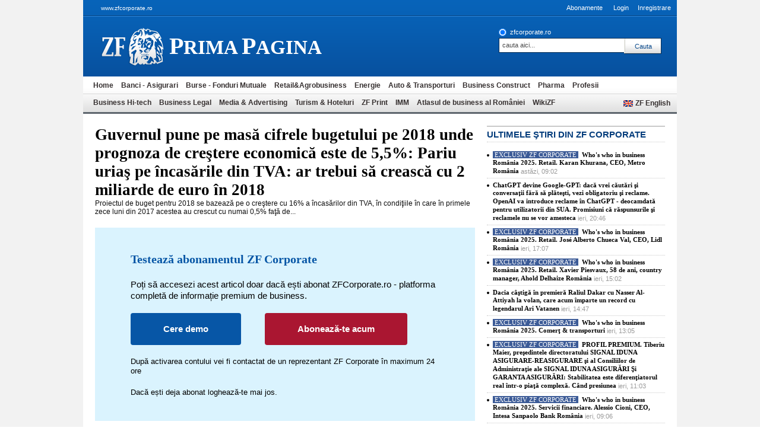

--- FILE ---
content_type: text/html; charset=UTF-8
request_url: https://www.zfcorporate.ro/zf-print/prima-pagina/guvernul-pune-pe-masa-cifrele-bugetului-pe-2018-unde-prognoza-de-crestere-economica-este-de-5-5-pariu-urias-pe-incasarile-din-tva-ar-trebui-sa-creasca-cu-2-miliarde-de-euro-in-2018-16838760
body_size: 9710
content:
<!DOCTYPE html PUBLIC "-//W3C//DTD XHTML 1.0 Transitional//EN" "http://www.w3.org/TR/xhtml1/DTD/xhtml1-transitional.dtd">
<html xmlns="http://www.w3.org/1999/xhtml" xml:lang="en" lang="en">
<head>
	<meta http-equiv="Content-type" content="text/html;charset=UTF-8" />
<!--	<meta name="viewport" content="width=device-width, initial-scale=1" />-->
		<title>Guvernul pune pe masă cifrele bugetului pe 2018 unde prognoza de creştere economică este de 5,5%: Pariu uriaş pe încasările din TVA: ar trebui  să crească cu 2 miliarde de euro în 2018 | ZF Corporate</title>
			<meta name="Description" content="Proiectul de buget pentru 2018 se bazează pe o creştere cu 16% a încasărilor din TVA, în condiţiile în care în primele zece luni din 2017 acestea au crescut cu numai 0,5% faţă de perioada similară a anului trecut." />
		<meta name="keywords" content="crestere, guvern, plati, buget, imbunatatire" />
		                    				<link rel="image_src" href="https://storage0.dms.mpinteractiv.ro/media/1/1481/25566/16838760/2/cod-fiscal.jpg?height=120" />
	


<meta name="referrer" content="origin" />

<meta property="og:site_name" content="zfcorporate.ro" />
<meta property="og:type" content="article" />
<meta property="og:image" content="https://storage0.dms.mpinteractiv.ro/media/1/1481/25566/16838760/2/cod-fiscal.jpg" />
<meta property="og:title" content="Guvernul pune pe masă cifrele bugetului pe 2018 unde prognoza de creştere economică este de 5,5%: Pariu uriaş pe încasările din TVA: ar trebui  să crească cu 2 miliarde de euro în 2018" />
<meta property="og:description" content="Proiectul de buget pentru 2018 se bazează pe o creştere cu 16% a încasărilor din TVA, în condiţiile în care în primele zece luni din 2017 acestea au crescut cu numai 0,5% faţă de perioada similară a anului trecut." />
<meta property="og:url" content="https://www.zfcorporate.ro/zf-print/prima-pagina/guvernul-pune-pe-masa-cifrele-bugetului-pe-2018-unde-prognoza-de-crestere-economica-este-de-5-5-pariu-urias-pe-incasarile-din-tva-ar-trebui-sa-creasca-cu-2-miliarde-de-euro-in-2018-16838760" />
<meta name="twitter:card" content="summary_large_image" />
<meta name="twitter:title" content="Guvernul pune pe masă cifrele bugetului pe 2018 unde prognoza de creştere economică este de 5,5%: Pariu uriaş pe încasările din TVA: ar trebui  să crească cu 2 miliarde de euro în 2018" />
<meta name="twitter:description" content="Proiectul de buget pentru 2018 se bazează pe o creştere cu 16% a încasărilor din TVA, în condiţiile în care în primele zece luni din 2017 acestea au crescut cu numai 0,5% faţă de perioada similară a anului trecut." />
<meta name="twitter:image" content="https://storage0.dms.mpinteractiv.ro/media/1/1481/25566/16838760/2/cod-fiscal.jpg" />	<link rel="Stylesheet" type="text/css" href="/css/reset.css?v=1" media="screen" />
	<link rel="stylesheet" type="text/css" href="/css/main.css" media="screen" />
	<link rel="stylesheet" type="text/css" href="/css/mfbiz.css" media="screen" />

		<link rel="stylesheet" type="text/css" href="/css/blue.css" media="screen" />
		<link rel="shortcut icon" href="/favicon.ico" type="image/x-icon" />
	<!--[if IE]><link rel="stylesheet" type="text/css" href="/css/main-ie.css" media="screen" /><![endif]-->
		
    <script>window.dataLayer = window.dataLayer || [];</script>



    
<!-- Google Tag Manager -->
<script>(function(w,d,s,l,i){w[l]=w[l]||[];w[l].push({'gtm.start':
new Date().getTime(),event:'gtm.js'});var f=d.getElementsByTagName(s)[0],
j=d.createElement(s),dl=l!='dataLayer'?'&l='+l:'';j.async=true;j.src=
'https://www.googletagmanager.com/gtm.js?id='+i+dl;f.parentNode.insertBefore(j,f);
})(window,document,'script','dataLayer','GTM-TGVQHT8');</script>
<!-- End Google Tag Manager -->		<script charset="utf-8" type="text/javascript" src="/js/jQuery.js"></script>
	<script charset="utf-8" type="text/javascript" src="/js/jquery.media.js"></script>
		<script type="text/javascript" language="JavaScript" src="/cms/framework/js/ajax.js"></script>
	</head>
<body>

<!-- Google Tag Manager (noscript) -->
<noscript><iframe src="https://www.googletagmanager.com/ns.html?id=GTM-TGVQHT8"
height="0" width="0" style="display:none;visibility:hidden"></iframe></noscript>
<!-- End Google Tag Manager (noscript) -->

<div id="cookieContainer"><div data-namespace="apropo.widgets.toolbar" data-module="cookie" data-url="/about-cookies" data-config='{ "template": { "name": "default" }, "language": { "locale": "ro-ro" }, "theme": { "name": "default" }, "debug": "true" }'></div></div>

<div id="article">
<!--	<div id="SkyLeft">-->
<!--<zone id="SkyLeft" />-->
<!--	</div>-->
<!--	<div id="SkyRight">-->
<!--<zone id="SkyRight" />-->
<!--	</div>-->
	<div id="header" class="old">
<p>www.zfcorporate.ro <!-- - Ultima actualizare 10:08--></p>
		<ul class="OptionsMenu">
			<li class="subscribe last">
				<a id="LoginLink" href="/abonamente">Abonamente</a>
				<a id="LoginLink" href="/login">Login</a>
				<!--  begin login form -->
				<!--
				<form  target="_self" id="login_frm" name="login_frm" action="/login" method="post" class="login">
					<label>Adresa de e-mail:</label>
					<input type="text" name="username" />
					<label>Parola:</label>
					<input type="password" name="password" />
					<span class="submit"><input type="submit" value="Trimite" /></span>
					<a href="/recover">Am uitat parola! Recupereaza-o aici</a>
					<input type="hidden" value="login" name="login_cmd"/>
					<input type="hidden" value="/zf-print/prima-pagina/guvernul-pune-pe-masa-cifrele-bugetului-pe-2018-unde-prognoza-de-crestere-economica-este-de-5-5-pariu-urias-pe-incasarile-din-tva-ar-trebui-sa-creasca-cu-2-miliarde-de-euro-in-2018-16838760" name="mem_redirect"/>
				</form>
				-->
				<!--  end login form -->
			</li>
			<li class="subscribe last"><a href="/register/">Inregistrare</a></li>
		</ul>
		<div class="logo">
			<a href="/">ziarul financiar 25566</a>
														<h1><a href="/zf-print/prima-pagina/"><strong>p</strong>rima <strong>p</strong>agina</a></h1>
					
		</div>
<form id="search_okidoki" class="okidoki" name="search_okidoki" action="/search">
	<fieldset class="option">
		<input type="radio" name="search" id="search-zf" value="search-zf" checked />
		<label for="search-zf">zfcorporate.ro</label>
	<!--	<input type="radio" name="search" id="search-okidoki" value="search-okidoki" /> -->
	<!--	<label for="search-okidoki">web</label>  -->
	<!--	<a href="/search?search=search-zf&amp;q=" id="cautare_avansata_header" title="Cautare avansata" >cautare avansata</a> -->
	</fieldset>
	<fieldset>
		<input type="text" class="searchValue" name="q" value="cauta aici..." onclick="value=''" />
		<input type="submit" class="submit" value="Cauta" />
	<!--	<label>powered by<a href="http://www.okidoki.ro" target="_blank" title="okidoki">okidoki</a></label> -->
	</fieldset>
</form>

<ul class="menu">
  	<li><a href="/">Home</a></li>
  	<li><a href="/banci-asigurari/">Banci - Asigurari</a></li>
  	<li><a href="/burse-fonduri-mutuale/">Burse - Fonduri Mutuale</a></li>
  	<li><a href="/retail-agrobusiness/">Retail&Agrobusiness</a></li>
  	<li><a href="/energie/">Energie</a></li>
  	<li><a href="/auto-transporturi/">Auto & Transporturi</a></li>
  	<li><a href="/business-construct/">Business Construct</a></li>
  	<li><a href="/pharma/">Pharma</a></li>
  	<li><a href="/profesii/">Profesii</a></li>
  	<li><a href="/business-hi-tech/">Business Hi-tech</a></li>
  	<li><a href="/business-legal/">Business Legal</a></li>
  	<li><a href="/media-advertising/">Media & Advertising</a></li>
  	<li><a href="/turism-hoteluri/">Turism & Hoteluri</a></li>
  	<li><a href="/zf-print/">ZF Print</a></li>
  	<li><a href="/imm/">IMM</a></li>
  	<li><a href="/atlasul-de-business-al-romaniei/">Atlasul de business al României</a></li>
  	<li><a href="/wikizf/">WikiZF</a></li>
    	<li class="language"><a href="http://www.zfenglish.com/" target="_blank">ZF English</a></li>
</ul>

	</div>
	<div id="underHeader">
		

	</div>
	<div class="wrapper">
		<div id="content">

<div id="mainVideo" class="article">
		<h1 class="title">
	<div style="display:block;">
			</div>
	Guvernul pune pe masă cifrele bugetului pe 2018 unde prognoza de creştere economică este de 5,5%: Pariu uriaş pe încasările din TVA: ar trebui  să crească cu 2 miliarde de euro în 2018</h1>
	
	



	 
Proiectul de buget pentru 2018 se bazează pe o creştere cu 16% a încasărilor din TVA, în condiţiile în care în primele zece luni din 2017 acestea au crescut cu numai 0,5% faţă de...


				<div class="freeTrial">
	<div class="freeTrialTitle">Testează abonamentul ZF Corporate</div>
	<p>Poți să accesezi acest articol doar dacă ești abonat ZFCorporate.ro - platforma completă de informație premium de business.</p>
	<a href="/demo/" class="freeTrialBegin animated">Cere demo</a>
	<a href="/abonamente" class="freeTrialBuy animated">Abonează-te acum</a>
	<div class="clear"></div>
	<p class="freeTrialNote">După activarea contului vei fi contactat de un reprezentant ZF Corporate în maximum 24 ore</p>
	<p class="freeTrialNote">Dacă ești deja abonat loghează-te mai jos.</p>
</div>
<div class="newArticleLogin">
	<div class="newArticleLoginTitle">Logare</div>
	<form method="post" action="/login">
		<input type="hidden" name="login_cmd" value="login" />
		<input type="hidden" name="mem_redirect" value="/zf-print/prima-pagina/guvernul-pune-pe-masa-cifrele-bugetului-pe-2018-unde-prognoza-de-crestere-economica-este-de-5-5-pariu-urias-pe-incasarile-din-tva-ar-trebui-sa-creasca-cu-2-miliarde-de-euro-in-2018-16838760" />
		<input class="newArticleLoginUser" type="text" name="username" placeholder="Username" size="30" />
		<input class="newArticleLoginPass" type="password" name="password" placeholder="Password" size="30" />
		<input class="newArticleLoginSubmit animated" type="submit" value="Intră în cont"/>
		<div class="clear"></div>
		<div class="newArticleLoginRemember"><input type="checkbox" id="remember_me" name="remember_me"> <label for="remember_me">Pastrează-mă logat</label></div>
		<a href="/recover" title="Am uitat parola" class="newArticleLoginForgot animated">Am uitat parola</a>
		<div class="clear"></div>
	</form>
</div>
  	
</div>

<!--paginare-->

<p style="text-align: center; padding: 20px">
<strong>Atenţie: Această scriere publicistică este destinată exclusiv abonaţilor ZF Corporate. Utilizatorii pot descărca şi tipări conţinut de pe acest site doar pentru uzul personal sau fără scop direct ori indirect comercial. Toate materialele publicate sunt protejate de către Legea nr. 8/1996, cu modificările şi completările ulterioare - privind dreptul de autor şi drepturile conexe.</strong></p>

	<div class="box MostRead">
		<div class="heading">DIN ACEEASI CATEGORIE:</div>
		<ul class="most_read_news" id="news_0">
							<li>
														<a href="/retail-agrobusiness/romania-piata-vis-marii-retaileri-cifra-afaceri-multor-jucatori-s-23015313">România este o piaţă de vis pentru marii retaileri. Cifra de afaceri a mai multor jucători s-a dublat în ultimii cinci ani, aşa că piaţa locală rămâne motorul dezvoltării, cu sute de magazine noi în fiecare an</a>
				</li>
							<li>
														<a href="/burse-fonduri-mutuale/actiunile-bancii-transilvania-au-urcat-3-maxime-istorice-rulaje-23015310">Acţiunile Băncii Transilvania au urcat cu 3% la maxime istorice, pe rulaje duble, la o zi după CEE Forum, într-o şedinţă în care BET a trecut de 27.000 de puncte. Hidroelectrica, plus 3,8%. One United, plus 6,5%.</a>
				</li>
							<li>
														<a href="/business-legal/zece-idei-despre-schimburile-comerciale-romania-mercosur-ce-importam-23015308">Zece idei despre schimburile comerciale România – Mercosur: ce importăm şi la ce categorii am mai putea câştiga odată cu eliminarea unor taxe</a>
				</li>
							<li>
														<a href="/energie/cat-gaz-romania-depozitele-subterane-trecut-luna-iarna-treime-23015302">Cât gaz mai are România în depozitele subterane? A trecut o lună de iarnă şi o treime din cantităţi s-a ars. România nu a avut o politică de creştere a capacităţii de înmagazinare, rămânand la numai 3,2 mld. mc, în timp ce Ungaria, lipsită de resurse, are</a>
				</li>
							<li>
														<a href="/burse-fonduri-mutuale/bursa-finante-personale-ce-randament-anual-din-2009-pana-in-2025-a-23015299">Bursă. Finanţe personale. Ce randament anual, din 2009 până în 2025, a avut fiecare fond de pensii private Pilon II</a>
				</li>
					</ul>
		<div style="text-align:right;"><a class="more" href="/zf-print/prima-pagina/">vezi mai multe</a></div>
	</div>


		</div>
		<div id="sidebar">






	<div class="box MostRead">
		<div class="heading">ULTIMELE şTIRI DIN ZF CORPORATE</div>
		<ul class="most_read_news" id="news_0">
							<li>
									<a href="/tags/exclusiv-zfcorporate" class="title" title="Exclusiv ZF Corporate" style="display: inline">
					   <b class="solidaritateLabel">Exclusiv ZF Corporate</b>&nbsp;
					</a>
												<a href="/profesii/who-s-who-in-business-romania-2025-retail-karan-khurana-ceo-metro-23017334">Who's who in business România 2025. Retail. Karan Khurana, CEO, Metro România</a>
				  <span id="info">astăzi, 09:02</span></li>				
							<li>
												<a href="/business-hi-tech/chatgpt-devine-google-gpt-vrei-cautari-conversatii-platesti-vezi-23017833">ChatGPT devine Google-GPT: dacă vrei căutări şi conversaţii fără să plăteşti, vezi obligatoriu şi reclame. OpenAI va introduce reclame în ChatGPT - deocamdată pentru utilizatorii din SUA. Promisiuni că răspunsurile şi reclamele nu se vor amesteca</a>
				  <span id="info">ieri, 20:46</span></li>				
							<li>
									<a href="/tags/exclusiv-zfcorporate" class="title" title="Exclusiv ZF Corporate" style="display: inline">
					   <b class="solidaritateLabel">Exclusiv ZF Corporate</b>&nbsp;
					</a>
												<a href="/profesii/who-s-who-in-business-romania-2025-retail-jos-alberto-chueca-val-ceo-23017294">Who's who in business România 2025. Retail. José Alberto Chueca Val, CEO, Lidl România</a>
				  <span id="info">ieri, 17:07</span></li>				
							<li>
									<a href="/tags/exclusiv-zfcorporate" class="title" title="Exclusiv ZF Corporate" style="display: inline">
					   <b class="solidaritateLabel">Exclusiv ZF Corporate</b>&nbsp;
					</a>
												<a href="/profesii/who-s-who-in-business-romania-2025-retail-xavier-piesvaux-58-de-ani-23017293">Who's who in business România 2025. Retail. Xavier Piesvaux, 58 de ani, country manager, Ahold Delhaize România</a>
				  <span id="info">ieri, 15:02</span></li>				
							<li>
												<a href="/auto-transporturi/dacia-castiga-in-premiera-raliul-dakar-cu-nasser-al-attiyah-la-volan-23017514">Dacia câştigă în premieră Raliul Dakar cu Nasser Al-Attiyah la volan, care acum împarte un record cu legendarul Ari Vatanen</a>
				  <span id="info">ieri, 14:47</span></li>				
							<li>
									<a href="/tags/exclusiv-zfcorporate" class="title" title="Exclusiv ZF Corporate" style="display: inline">
					   <b class="solidaritateLabel">Exclusiv ZF Corporate</b>&nbsp;
					</a>
												<a href="/profesii/who-s-who-in-business-romania-2025-comert-transporturi-23017173">Who's who in business România 2025. Comerţ & transporturi</a>
				  <span id="info">ieri, 13:05</span></li>				
							<li>
									<a href="/tags/exclusiv-zfcorporate" class="title" title="Exclusiv ZF Corporate" style="display: inline">
					   <b class="solidaritateLabel">Exclusiv ZF Corporate</b>&nbsp;
					</a>
												<a href="/profesii/profil-premium-tiberiu-maier-presedintele-directoratului-signal-23017154">PROFIL PREMIUM. Tiberiu Maier, preşedintele directoratului SIGNAL IDUNA ASIGURARE-REASIGURARE şi al Consiliilor de Administraţie ale SIGNAL IDUNA ASIGURĂRI Şi GARANTA ASIGURĂRI: Stabilitatea este diferenţiatorul real într-o piaţă complexă. Când presiunea </a>
				  <span id="info">ieri, 11:03</span></li>				
							<li>
									<a href="/tags/exclusiv-zfcorporate" class="title" title="Exclusiv ZF Corporate" style="display: inline">
					   <b class="solidaritateLabel">Exclusiv ZF Corporate</b>&nbsp;
					</a>
												<a href="/profesii/who-s-who-in-business-romania-2025-servicii-financiare-alessio-cioni-23017153">Who's who in business România 2025. Servicii financiare. Alessio Cioni, CEO, Intesa Sanpaolo Bank România</a>
				  <span id="info">ieri, 09:06</span></li>				
							<li>
												<a href="/zf-gen-z/nostalgia-digitala-prin-trendul-2026-is-the-new-2016-de-ce-retraim-23016493">Nostalgia digitală prin trendul „2026 is the new 2016”: de ce retrăim anul „iconic” al internetului tocmai acum?</a>
				  <span id="info">ieri, 09:00</span></li>				
							<li>
												<a href="/business-hi-tech/crunchbase-finantarile-globale-in-fintech-uri-au-urcat-cu-27-in-2025-23016676">Crunchbase: Finanţările globale în fintech-uri au urcat cu 27% în 2025, la 51,8 mld. dolari. Investitorii au semnat mai puţine tranzacţii, dar au pariat sume record pe jucătorii mari</a>
				  <span id="info">vineri, 20:48</span></li>				
					</ul>
		<div style="text-align:right;"><a class="more" href="/toate-stirile/">vezi mai multe</a></div>
	</div>

    <div class="box" style="border: 2px solid #043D7C">
    <div class="heading" style="padding: 0 10px; background-color: #043D7C; color: #fff; border:0;">EXCLUSIV ZFCORPORATE</div>
            <div style="width:100%; padding: 0 10px; margin-bottom: 10px; box-sizing: border-box;">
        	                					<a href="/tags/exclusiv-zfcorporate" class="title" title="Exclusiv ZF Corporate" style="display: inline">
					   <b class="solidaritateLabel">EXCLUSIV ZFCORPORATE</b>&nbsp;
					</a>
													<a href="/tags/analiza" title="Analiză" class="title" style="display: inline">
					   <b class="videoLabel">Analiză</b>&nbsp;
					</a>
				            <a class="title" href="/burse-fonduri-mutuale/randamentele-dividendelor-estimate-pentru-2026-coboara-sub-9-la-23014993" title="Randamentele dividendelor estimate pentru 2026 coboară sub 9% la marile companii listate, după creşterea accelerată a preţurilor acţiunilor, spune Prime Transaction">Randamentele dividendelor estimate pentru 2026 coboară sub 9% la marile companii listate, după creşterea accelerată a preţurilor acţiunilor, spune Prime Transaction</a>
                            <a style="display:block; margin-top: 10px; width:100%; height:180px; overflow: hidden" href="/burse-fonduri-mutuale/randamentele-dividendelor-estimate-pentru-2026-coboara-sub-9-la-23014993" title="Randamentele dividendelor estimate pentru 2026 coboară sub 9% la marile companii listate, după creşterea accelerată a preţurilor acţiunilor, spune Prime Transaction">
                    <img style="width:100%" src="https://storage0.dms.mpinteractiv.ro/media/1/1481/22467/23014993/1/aa95c4a8-dcc6-41b5-88cf-f77d524443a2.jpg?width=300" alt="Randamentele dividendelor estimate pentru 2026 coboară sub 9% la marile companii listate, după creşterea accelerată a preţurilor acţiunilor, spune Prime Transaction" />
                </a>
                    </div>
            <div style="width:100%; padding: 0 10px; margin-bottom: 10px; box-sizing: border-box;">
        	                					<a href="/tags/exclusiv-zfcorporate" class="title" title="Exclusiv ZF Corporate" style="display: inline">
					   <b class="solidaritateLabel">EXCLUSIV ZFCORPORATE</b>&nbsp;
					</a>
								            <a class="title" href="/retail-agrobusiness/carrefour-a-inchis-anul-trecut-cu-34-de-magazine-noi-dar-in-timp-ce-23006033" title="Carrefour a închis anul trecut cu 34 de magazine noi, dar în timp ce toţi ochii sunt aţintiţi către o eventuală tranzacţie, reţeaua anunţă planuri şi mai ambiţioase pentru România în 2026">Carrefour a închis anul trecut cu 34 de magazine noi, dar în timp ce toţi ochii sunt aţintiţi către o eventuală tranzacţie, reţeaua anunţă planuri şi mai ambiţioase pentru România în 2026</a>
                            <a style="display:block; margin-top: 10px; width:100%; height:180px; overflow: hidden" href="/retail-agrobusiness/carrefour-a-inchis-anul-trecut-cu-34-de-magazine-noi-dar-in-timp-ce-23006033" title="Carrefour a închis anul trecut cu 34 de magazine noi, dar în timp ce toţi ochii sunt aţintiţi către o eventuală tranzacţie, reţeaua anunţă planuri şi mai ambiţioase pentru România în 2026">
                    <img style="width:100%" src="https://storage0.dms.mpinteractiv.ro/media/1/1481/21335/23006033/1/carrefour-market-1-002.png?width=300" alt="Carrefour a închis anul trecut cu 34 de magazine noi, dar în timp ce toţi ochii sunt aţintiţi către o eventuală tranzacţie, reţeaua anunţă planuri şi mai ambiţioase pentru România în 2026" />
                </a>
                    </div>
            <div style="width:100%; padding: 0 10px; margin-bottom: 10px; box-sizing: border-box;">
        	                					<a href="/tags/exclusiv-zfcorporate" class="title" title="Exclusiv ZF Corporate" style="display: inline">
					   <b class="solidaritateLabel">EXCLUSIV ZFCORPORATE</b>&nbsp;
					</a>
													<a href="/tags/analiza" title="Analiză" class="title" style="display: inline">
					   <b class="videoLabel">Analiză</b>&nbsp;
					</a>
				            <a class="title" href="/burse-fonduri-mutuale/statul-roman-marele-castigator-al-raliului-bursier-din-2025-23005697" title="Statul român, marele câştigător al raliului bursier din 2025: Companiile sale strategice, mai valoroase cu 30 mld. lei. Este un moment bun de vânzare?">Statul român, marele câştigător al raliului bursier din 2025: Companiile sale strategice, mai valoroase cu 30 mld. lei. Este un moment bun de vânzare?</a>
                            <a style="display:block; margin-top: 10px; width:100%; height:180px; overflow: hidden" href="/burse-fonduri-mutuale/statul-roman-marele-castigator-al-raliului-bursier-din-2025-23005697" title="Statul român, marele câştigător al raliului bursier din 2025: Companiile sale strategice, mai valoroase cu 30 mld. lei. Este un moment bun de vânzare?">
                    <img style="width:100%" src="https://storage0.dms.mpinteractiv.ro/media/1/1481/22467/23005697/1/grafic-verde-2.jpg?width=300" alt="Statul român, marele câştigător al raliului bursier din 2025: Companiile sale strategice, mai valoroase cu 30 mld. lei. Este un moment bun de vânzare?" />
                </a>
                    </div>
            <div style="width:100%; padding: 0 10px; margin-bottom: 10px; box-sizing: border-box;">
        	                					<a href="/tags/exclusiv-zfcorporate" class="title" title="Exclusiv ZF Corporate" style="display: inline">
					   <b class="solidaritateLabel">EXCLUSIV ZFCORPORATE</b>&nbsp;
					</a>
													<a href="/tags/analiza" title="Analiză" class="title" style="display: inline">
					   <b class="videoLabel">Analiză</b>&nbsp;
					</a>
				            <a class="title" href="/burse-fonduri-mutuale/cum-s-au-schimbat-evaluarile-marilor-companii-listate-in-2025-23005693" title="Cum s-au schimbat evaluările marilor companii listate în 2025: preţuri în creştere, multipli mai mari, dar surpriza Transgaz, care s-a ieftinit raportat la rezultate deşi a livrat un câştig de 180%">Cum s-au schimbat evaluările marilor companii listate în 2025: preţuri în creştere, multipli mai mari, dar surpriza Transgaz, care s-a ieftinit raportat la rezultate deşi a livrat un câştig de 180%</a>
                            <a style="display:block; margin-top: 10px; width:100%; height:180px; overflow: hidden" href="/burse-fonduri-mutuale/cum-s-au-schimbat-evaluarile-marilor-companii-listate-in-2025-23005693" title="Cum s-au schimbat evaluările marilor companii listate în 2025: preţuri în creştere, multipli mai mari, dar surpriza Transgaz, care s-a ieftinit raportat la rezultate deşi a livrat un câştig de 180%">
                    <img style="width:100%" src="https://storage0.dms.mpinteractiv.ro/media/1/1481/22467/23005693/1/bursa-de-valori-bucuresti-tranzactionare.jpg?width=300" alt="Cum s-au schimbat evaluările marilor companii listate în 2025: preţuri în creştere, multipli mai mari, dar surpriza Transgaz, care s-a ieftinit raportat la rezultate deşi a livrat un câştig de 180%" />
                </a>
                    </div>
            <div style="width:100%; padding: 0 10px; margin-bottom: 10px; box-sizing: border-box;">
        	                					<a href="/tags/exclusiv-zfcorporate" class="title" title="Exclusiv ZF Corporate" style="display: inline">
					   <b class="solidaritateLabel">EXCLUSIV ZFCORPORATE</b>&nbsp;
					</a>
													<a href="/tags/analiza" title="Analiză" class="title" style="display: inline">
					   <b class="videoLabel">Analiză</b>&nbsp;
					</a>
				            <a class="title" href="/business-construct/trei-dezvoltatori-readuc-dinamica-pe-piata-de-birouri-din-bucuresti-23004657" title="Trei dezvoltatori readuc dinamica pe piaţa de birouri din Bucureşti: peste 100.000 de metri pătraţi vor fi livraţi în 2026, după doi ani consecutivi fără proiecte noi în Capitală">Trei dezvoltatori readuc dinamica pe piaţa de birouri din Bucureşti: peste 100.000 de metri pătraţi vor fi livraţi în 2026, după doi ani consecutivi fără proiecte noi în Capitală</a>
                            <a style="display:block; margin-top: 10px; width:100%; height:180px; overflow: hidden" href="/business-construct/trei-dezvoltatori-readuc-dinamica-pe-piata-de-birouri-din-bucuresti-23004657" title="Trei dezvoltatori readuc dinamica pe piaţa de birouri din Bucureşti: peste 100.000 de metri pătraţi vor fi livraţi în 2026, după doi ani consecutivi fără proiecte noi în Capitală">
                    <img style="width:100%" src="https://storage0.dms.mpinteractiv.ro/media/1/1481/21328/23004657/1/tns2-aeriana-1-website-1.jpg?width=300" alt="Trei dezvoltatori readuc dinamica pe piaţa de birouri din Bucureşti: peste 100.000 de metri pătraţi vor fi livraţi în 2026, după doi ani consecutivi fără proiecte noi în Capitală" />
                </a>
                    </div>
        </div>

    <div class="box" style="border: 2px solid #043D7C">
    <div class="heading" style="padding: 0 10px; background-color: #043D7C; color: #fff; border:0;">Focus: industria berii</div>
            <div style="width:100%; padding: 0 10px; margin-bottom: 10px; box-sizing: border-box;">
        	                					<a href="/tags/exclusiv-zfcorporate" class="title" title="Exclusiv ZF Corporate" style="display: inline">
					   <b class="solidaritateLabel">Focus: industria berii</b>&nbsp;
					</a>
													<a href="/tags/analiza" title="Analiză" class="title" style="display: inline">
					   <b class="videoLabel">Analiză</b>&nbsp;
					</a>
				            <a class="title" href="/retail-agrobusiness/productie-bere-sat-oras-aproape-90-fabrici-microberarii-romania-pun-22913277" title="Producţie de bere şi la sat, şi la oraş. Aproape 90 de fabrici şi microberării din România pun pe piaţă peste 200 de branduri de bere şi au ţinut vie o tradiţie de peste 300 de ani. Cum şi-a păstrat berea caracterul naţional?">Producţie de bere şi la sat, şi la oraş. Aproape 90 de fabrici şi microberării din România pun pe piaţă peste 200 de branduri de bere şi au ţinut vie o tradiţie de peste 300 de ani. Cum şi-a păstrat berea caracterul naţional?</a>
                            <a style="display:block; margin-top: 10px; width:100%; height:180px; overflow: hidden" href="/retail-agrobusiness/productie-bere-sat-oras-aproape-90-fabrici-microberarii-romania-pun-22913277" title="Producţie de bere şi la sat, şi la oraş. Aproape 90 de fabrici şi microberării din România pun pe piaţă peste 200 de branduri de bere şi au ţinut vie o tradiţie de peste 300 de ani. Cum şi-a păstrat berea caracterul naţional?">
                    <img style="width:100%" src="https://storage0.dms.mpinteractiv.ro/media/1/1481/21335/22913277/4/6-harta.jpg?width=300" alt="Producţie de bere şi la sat, şi la oraş. Aproape 90 de fabrici şi microberării din România pun pe piaţă peste 200 de branduri de bere şi au ţinut vie o tradiţie de peste 300 de ani. Cum şi-a păstrat berea caracterul naţional?" />
                </a>
                    </div>
            <div style="width:100%; padding: 0 10px; margin-bottom: 10px; box-sizing: border-box;">
        	                					<a href="/tags/exclusiv-zfcorporate" class="title" title="Exclusiv ZF Corporate" style="display: inline">
					   <b class="solidaritateLabel">Focus: industria berii</b>&nbsp;
					</a>
								            <a class="title" href="/retail-agrobusiness/cat-cantareste-productia-de-bere-in-economie-peste-trei-miliarde-de-22919086" title="Cât cântăreşte producţia de bere în economie? Peste trei miliarde de euro contribuţie anuală la PIB, atât cât să susţină şi alte sectoare, de la agricultură până la transporturi">Cât cântăreşte producţia de bere în economie? Peste trei miliarde de euro contribuţie anuală la PIB, atât cât să susţină şi alte sectoare, de la agricultură până la transporturi</a>
                            <a style="display:block; margin-top: 10px; width:100%; height:180px; overflow: hidden" href="/retail-agrobusiness/cat-cantareste-productia-de-bere-in-economie-peste-trei-miliarde-de-22919086" title="Cât cântăreşte producţia de bere în economie? Peste trei miliarde de euro contribuţie anuală la PIB, atât cât să susţină şi alte sectoare, de la agricultură până la transporturi">
                    <img style="width:100%" src="https://storage0.dms.mpinteractiv.ro/media/1/1481/21335/22919086/3/6-bere.jpg?width=300" alt="Cât cântăreşte producţia de bere în economie? Peste trei miliarde de euro contribuţie anuală la PIB, atât cât să susţină şi alte sectoare, de la agricultură până la transporturi" />
                </a>
                    </div>
            <div style="width:100%; padding: 0 10px; margin-bottom: 10px; box-sizing: border-box;">
        	                					<a href="/tags/exclusiv-zfcorporate" class="title" title="Exclusiv ZF Corporate" style="display: inline">
					   <b class="solidaritateLabel">Focus: industria berii</b>&nbsp;
					</a>
								            <a class="title" href="/retail-agrobusiness/berarii-romaniei-vom-continua-sa-investim-in-romania-viitorul-sta-in-22925065" title="Berarii României: Vom continua să investim în România. Viitorul stă în colaborarea dintre industrie, autorităţi şi societate">Berarii României: Vom continua să investim în România. Viitorul stă în colaborarea dintre industrie, autorităţi şi societate</a>
                            <a style="display:block; margin-top: 10px; width:100%; height:180px; overflow: hidden" href="/retail-agrobusiness/berarii-romaniei-vom-continua-sa-investim-in-romania-viitorul-sta-in-22925065" title="Berarii României: Vom continua să investim în România. Viitorul stă în colaborarea dintre industrie, autorităţi şi societate">
                    <img style="width:100%" src="https://storage0.dms.mpinteractiv.ro/media/1/1481/21335/22925065/9/6-momente-1.jpg?width=300" alt="Berarii României: Vom continua să investim în România. Viitorul stă în colaborarea dintre industrie, autorităţi şi societate" />
                </a>
                    </div>
            <div style="width:100%; padding: 0 10px; margin-bottom: 10px; box-sizing: border-box;">
        	                					<a href="/tags/exclusiv-zfcorporate" class="title" title="Exclusiv ZF Corporate" style="display: inline">
					   <b class="solidaritateLabel">Focus: industria berii</b>&nbsp;
					</a>
													<a href="/tags/analiza" title="Analiză" class="title" style="display: inline">
					   <b class="videoLabel">Analiză</b>&nbsp;
					</a>
				            <a class="title" href="/retail-agrobusiness/sectorul-berii-aduce-350-mil-euro-an-bugetul-stat-angajeaza-peste-5-22930053" title="Sectorul berii aduce 350 mil. euro pe an la bugetul de stat şi angajează peste 5.000 de oameni. Cum atragem o nouă investiţie mare pentru a multiplica aceste cifre? „Dacă sectorul va fi lăsat să se dezvolte în condiţii de taxare echitabilă şi predictibilă">Sectorul berii aduce 350 mil. euro pe an la bugetul de stat şi angajează peste 5.000 de oameni. Cum atragem o nouă investiţie mare pentru a multiplica aceste cifre? „Dacă sectorul va fi lăsat să se dezvolte în condiţii de taxare echitabilă şi predictibilă</a>
                            <a style="display:block; margin-top: 10px; width:100%; height:180px; overflow: hidden" href="/retail-agrobusiness/sectorul-berii-aduce-350-mil-euro-an-bugetul-stat-angajeaza-peste-5-22930053" title="Sectorul berii aduce 350 mil. euro pe an la bugetul de stat şi angajează peste 5.000 de oameni. Cum atragem o nouă investiţie mare pentru a multiplica aceste cifre? „Dacă sectorul va fi lăsat să se dezvolte în condiţii de taxare echitabilă şi predictibilă">
                    <img style="width:100%" src="https://storage0.dms.mpinteractiv.ro/media/1/1481/21335/22930053/1/7-bere-14040042-tifetz-pahare-xl.jpg?width=300" alt="Sectorul berii aduce 350 mil. euro pe an la bugetul de stat şi angajează peste 5.000 de oameni. Cum atragem o nouă investiţie mare pentru a multiplica aceste cifre? „Dacă sectorul va fi lăsat să se dezvolte în condiţii de taxare echitabilă şi predictibilă" />
                </a>
                    </div>
        </div>

		
		<div class="box cross ">
		<p class="heading">
			<a class="category" href="" target="_blank">ZF Comunicate</a>
			<a class="rss" title="RSS" href="" target="_blank">RSS</a>
		</p>
		<ul class="related">
                            <li><a href="https://zfcomunicate.ro/saint-gobain-romania-a-primit-certificarea-angajator-de-top-pentru-al-10-lea-an-consecutiv/" title="SAINT-GOBAIN ROMÂNIA A PRIMIT CERTIFICAREA „ANGAJATOR DE TOP” PENTRU AL 10-LEA AN CONSECUTIV" target="_blank">SAINT-GOBAIN ROMÂNIA A PRIMIT CERTIFICAREA „ANGAJATOR DE TOP” PENTRU AL 10-LEA AN CONSECUTIV</a></li>
			                <li><a href="https://zfcomunicate.ro/north-bucharest-investments-cerere-solida-la-inceput-de-an-si-stoc-in-scadere-pentru-apartamentele-gata-de-mutare-in-nordul-bucurestiului/" title="North Bucharest Investments: cerere solidă la început de an și stoc în scădere pentru apartamentele gata de mutare în nordul Bucureștiului" target="_blank">North Bucharest Investments: cerere solidă la început de an și stoc în scădere pentru apartamentele gata de mutare în nordul Bucureștiului</a></li>
			                <li><a href="https://zfcomunicate.ro/transferuri-in-euro-in-cateva-secunde-salt-bank-lanseaza-platile-instant-direct-din-aplicatia-bancara/" title="Transferuri în euro în câteva secunde: Salt Bank lansează plățile instant direct din aplicația bancară" target="_blank">Transferuri în euro în câteva secunde: Salt Bank lansează plățile instant direct din aplicația bancară</a></li>
			                <li><a href="https://zfcomunicate.ro/educatia-ca-mostenire-cornel-varvara-investeste-in-generatiile-viitoare-in-tarile-unde-isi-desfasoara-activitatea/" title="Educația ca moștenire: Cornel Varvara investește în generațiile viitoare, în țările unde își desfăsoară activitatea" target="_blank">Educația ca moștenire: Cornel Varvara investește în generațiile viitoare, în țările unde își desfăsoară activitatea</a></li>
			                <li><a href="https://zfcomunicate.ro/cum-muti-securitatea-cibernetica-din-zona-it-inspre-deciziile-de-business/" title="Cum muți securitatea cibernetică din zona IT înspre deciziile de business" target="_blank">Cum muți securitatea cibernetică din zona IT înspre deciziile de business</a></li>
					</ul>
		<p><a class="all" href="https://zfcomunicate.ro" target="_blank">Vezi toate</a></p>
	</div>


				    <div class="box diagram">
		<p class="heading">Anuare ZF</p>      
                                                            <a href="https://edition.pagesuite.com/html5/reader/production/default.aspx?pubname=&edid=94fa15fd-cf50-4371-ba14-5eae5e6be56d" target="_blank" title="E-Paper: Anuar 2025. Logistică şi transporturi " class="title"> Anuar 2025. Logistică şi transporturi </a>
													<div class="chart" style="margin-top:10px;width:100%">
				<a href="https://edition.pagesuite.com/html5/reader/production/default.aspx?pubname=&edid=94fa15fd-cf50-4371-ba14-5eae5e6be56d" title="E-Paper: Anuar 2025. Logistică şi transporturi " target="_blank">
					<img src="https://storage0.dms.mpinteractiv.ro/media/1/1481/21346/22941916/24/screenshot-2025-11-03-083928.png" style="width:100%" alt="E-Paper: Anuar 2025. Logistică şi transporturi " />
				</a>
			</div>
			    
                                                            <a href="https://edition.pagesuite.com/html5/reader/production/default.aspx?pubname=&edid=a9728202-b8d5-4780-a993-5381eeae554e" target="_blank" title="E-Paper: Top 100 companii antreprenoriale 2025 " class="title"> Top 100 companii antreprenoriale 2025 </a>
													<div class="chart" style="margin-top:10px;width:100%">
				<a href="https://edition.pagesuite.com/html5/reader/production/default.aspx?pubname=&edid=a9728202-b8d5-4780-a993-5381eeae554e" title="E-Paper: Top 100 companii antreprenoriale 2025 " target="_blank">
					<img src="https://storage0.dms.mpinteractiv.ro/media/1/1481/21346/22941912/23/screenshot-2025-11-03-083825.png" style="width:100%" alt="E-Paper: Top 100 companii antreprenoriale 2025 " />
				</a>
			</div>
			    
                                                            <a href=" https://edition.pagesuite.com/html5/reader/production/default.aspx?pubname=&edid=6d885b3c-b443-484e-a185-3c9c751f2e1b" target="_blank" title="E-Paper: Cei mai mari jucători din economie 2025 " class="title"> Cei mai mari jucători din economie 2025 </a>
													<div class="chart" style="margin-top:10px;width:100%">
				<a href=" https://edition.pagesuite.com/html5/reader/production/default.aspx?pubname=&edid=6d885b3c-b443-484e-a185-3c9c751f2e1b" title="E-Paper: Cei mai mari jucători din economie 2025 " target="_blank">
					<img src="https://storage0.dms.mpinteractiv.ro/media/1/1481/21346/22941910/22/screenshot-2025-11-03-083620.png" style="width:100%" alt="E-Paper: Cei mai mari jucători din economie 2025 " />
				</a>
			</div>
			    
            </div>



<br/>









		</div>
		<div class="CrossFooter">
			<ul>







			</ul>
		</div>
		<div id="footer">
<div style="text-align: center; padding: 20px 0">
	<form style="display: inline-block; vertical-align: middle" class="okidoki" id="search_footer" name="search_footer" action="https://www.zfcorporate.ro/search">
		<input type="hidden" name="search" value="search-zf"/>
		<fieldset>
			<input type="text" class="searchValue" name="q" value="caută aici..." onclick="value=''" />
			<input type="submit" class="submit" value="Caută" />
		<!--	<label>powered by<a href="http://www.okidoki.ro" target="_blank" title="okidoki">okidoki</a></label> -->
		</fieldset>
	</form>
	<div style="display: inline-block; vertical-align: middle; width: 100px">
		<a href="https://netopia-payments.com/" title="Netopia payments">
			<img style="width: 100%" src="/images/netopia-logo.svg" alt="netopia logo" />
		</a>
	</div>
</div>
<ul class="menu" style="border-bottom:0px; padding:5px 0;">
	<li><a href="/contact/">Contact</a></li>
	<li><a href="/despre-noi/">Despre noi</a></li>
  	<li><a href="/termeni-si-conditii/">Termeni si conditii</a></li>
	<li><a href="/politica-de-confidentialitate/">Politica de confidentialitate</a></li>
	<li><a href="/politica-de-cookies/">Politica de cookies</a></li>
</ul>
<ul class="menu">
  	<li><a href="/">Home</a></li>
  	<li><a href="/banci-asigurari/">Banci - Asigurari</a></li>
  	<li><a href="/burse-fonduri-mutuale/">Burse - Fonduri Mutuale</a></li>
  	<li><a href="/retail-agrobusiness/">Retail&Agrobusiness</a></li>
  	<li><a href="/energie/">Energie</a></li>
  	<li><a href="/auto-transporturi/">Auto & Transporturi</a></li>
  	<li><a href="/business-construct/">Business Construct</a></li>
  	<li><a href="/pharma/">Pharma</a></li>
  	<li><a href="/profesii/">Profesii</a></li>
  	<li><a href="/business-hi-tech/">Business Hi-tech</a></li>
  	<li><a href="/business-legal/">Business Legal</a></li>
  	<li><a href="/media-advertising/">Media & Advertising</a></li>
  	<li><a href="/turism-hoteluri/">Turism & Hoteluri</a></li>
  	<li><a href="/zf-print/">ZF Print</a></li>
  	<li><a href="/imm/">IMM</a></li>
  	<li><a href="/atlasul-de-business-al-romaniei/">Atlasul de business al României</a></li>
  	<li><a href="/wikizf/">WikiZF</a></li>
    	<li class="language"><a href="http://www.zfenglish.com/" target="_blank">ZF English</a></li>
</ul>
<div id="mobileSwitcher">Versiunea: <a href="https://www.zfcorporate.ro/?redirect=mobile">mobil</a> | completă
	<div style="clear:both;">&nbsp;</div>
	<!-- <a target="_blank" href="http://sati.apropomedia.ro/ziarul-financiar-4629665/"><img src="http://sati.apropomedia.ro/images/zf.gif" alt="Statistici SATI" /></a>-->
</div>

		</div>
	</div>
</div>

<script charset="utf-8" type="text/javascript" src="/js/jquery-ui-1.8.16.custom.min.js"></script>
<script charset="utf-8" type="text/javascript" src="/js/jquery.blockUI.js"></script>
<script charset="utf-8" type="text/javascript" src="/js/jquery.cookie.pack.js"></script>
<script charset="utf-8" type="text/javascript" src="/js/jquery.tabs.pack.js"></script>
<script charset="utf-8" type="text/javascript" src="/js/jquery.jcarousel_lite.js"></script>
<script charset="utf-8" type="text/javascript" src="/js/jquery.flash.js"></script>
<script charset="utf-8" type="text/javascript" src="/js/jquery.next.mediaplayer.js"></script>
<script charset="utf-8" type="text/javascript" src="/js/jquery.next.itemViews.js"></script>

<script charset="utf-8" type="text/javascript" src="/js/jquery.next.comments.js"></script>
<script charset="utf-8" type="text/javascript" src="/chart/js/swfobject.js"></script>
<script charset="utf-8" type="text/javascript" src="/js/app.js?v=1"></script>
<script charset="utf-8" type="text/javascript">App.pageName = 'article';</script>
</body>
</html>

--- FILE ---
content_type: text/css
request_url: https://www.zfcorporate.ro/css/blue.css
body_size: 775
content:
@charset "utf-8";
#header .okidoki fieldset .submit, #header .okidoki fieldset input {
    border-color: #072D52;
}
#header .okidoki fieldset .submit, #footer .okidoki fieldset .submit {
    color: #07488B;
}
#header .menu {
    border-color: #5E666E;
}
#header .menu li.selected a, #header .menu li.selected a:hover {
    background: none repeat scroll 0 0 #0756A6;
}
.ContentLeft .intros, .slide-nav LI:hover, .slide-nav .selected, .add, .box-accordion .ui-accordion .ui-state-active A {
    background: none repeat scroll 0 0 #F8FCFF !important;
}
 
#header .menu li a:hover, .heading, .heading A, .box .heading A, P.heading A.category, .more, .all, .archive, .CrossFooter ul li dl dt, .cross .related li a:hover, .category ul li .related li a:hover, .mutual .related li a:hover, .CrossFooter ul li dl dd a:hover, #footer .menu li a:hover, .MostRead ul li a:hover, .top ul li a:hover {
    color: #043D7C;
}

.pages li.selected a, .pages li.selected a:hover {background:#043D7C}

.recommendations ul li a:hover .title {
    color: #043D7C !important;
}

/* ZF Corporate */
.old .OptionsMenu li {background:none}
.old .OptionsMenu .last{border:0}
.cbtn, FORM.cuser INPUT.cbtn	{border-color:#074b96; text-shadow:0 1px 0 #002b4e; background: #0763ba; background: -moz-linear-gradient(top,  #0763ba 0%, #074b96 100%); background: -webkit-gradient(linear, left top, left bottom, color-stop(0%,#0763ba), color-stop(100%,#074b96)); background: -webkit-linear-gradient(top,  #0763ba 0%,#074b96 100%); background: -o-linear-gradient(top,  #0763ba 0%,#074b96 100%); background: -ms-linear-gradient(top,  #0763ba 0%,#074b96 100%); background: linear-gradient(top,  #0763ba 0%,#074b96 100%)}
	.cbtn:hover, FORM.cuser INPUT.cbtn:hover	{background: #0763ba; background: -moz-linear-gradient(top,  #0763ba 0%, #0858b0 100%); background: -webkit-gradient(linear, left top, left bottom, color-stop(0%,#0763ba), color-stop(100%,#0858b0)); background: -webkit-linear-gradient(top,  #0763ba 0%,#0858b0 100%); background: -o-linear-gradient(top,  #0763ba 0%,#0858b0 100%); background: -ms-linear-gradient(top,  #0763ba 0%,#0858b0 100%); background: linear-gradient(top,  #0763ba 0%,#0858b0 100%)}
	.cbtn:active,
		FORM.cuser INPUT.cbtn:active		{background:#064b94}
		.cbtn:hover:active,
		FORM.cuser INPUT.cbtn:hover:active	{background:#0763ba}
		
		INPUT.cbtn, FORM.cuser INPUT.cbtn	{border-color:#074b96}



.call2action SPAN A, FORM.clogin DIV A, .nls A, .about .contact DL DT, .ssc A, .user_name, UL.ucp LI A:hover, UL.ucp LI A.active, UL.user-data LI A, UL.user-data LI SPAN {color: #043D7C}
UL.ucp LI A:hover, UL.ucp LI A.active {background-image:url("/images/default/arrow_blue.gif")}

.box-accordion .accordion-title .ui-icon {background-image:url("/images/default/ui-icon-accordion-blue.gif")}

--- FILE ---
content_type: application/javascript
request_url: https://www.zfcorporate.ro/js/app.js?v=1
body_size: 9388
content:
/**
*	ZF Main JS
*
*	@author Iurie Safonov ( iurie.safonov@gmail.com )
*	$Header: /home/cvs/zfcorporate/src/js/app.js,v 1.16 2025-11-03 13:52:33 adrians Exp $
*/
App = {
	initialise : function()
	{
		/* X1 Banner parameters */
		var category = document.location.pathname.replace(RegExp("(.+/)[^/]+"), "$1");
		if ('undefined' != category && '/' == category) {
			this.x1adparams = "pub=632203491294404&site=zf&section=homepage&zone=rectangle_video&size=0x0";
		}
		else {
			this.x1adparams = "pub=632203491294404&site=zf&section=site&zone=rectangle_video&size=0x0";
		}
		this.x1adzones = "<root closeButton='2' showOverlayAgainAfterMiddleZone='1' displayModeWhenOverlaysIntersect='1'><zone type='preroll' key='ad_break_preroll' max='5'/><zone type='midroll' key='ad_break_midroll_01' per='30' max='5'/><zone type='midroll' key='ad_break_midroll_02' per='60' max='5'/><zone type='midroll' key='ad_break_midroll_03' per='80' max='5'/><zone type='postroll' key='ad_break_postroll' max='5'/></root>";
		/* Search min 3 char*/
		$('#search_okidoki').submit(function(){
				var serchValue = $('.searchValue',this).attr('value');
				if ( serchValue.length < 3 || serchValue == 'cauta aici...' ){
					alert('Căutarea trebuie să conţină minim 3 caractere!');
					return false;
				}
			  	return true;
		});
		$('#search_footer').submit(function(){
				var serchValue = $('.searchValue',this).attr('value');
				if ( serchValue.length < 3 || serchValue == 'cauta aici...' ){
					alert('Căutarea trebuie să conţină minim 3 caractere!');
					return false;
				}
			  	return true;
		});
		$('#search-zf').click(function(){
			 	$host = 'http://'+location.host+'/search?search=search-zf&q=';
				$('#cautare_avansata_header').attr('href',''+$host+'');
				$('#cautare_avansata_header').attr('target','');
		});
		$('#search-okidoki').click(function(){
				$('#cautare_avansata_header').attr('href','http://okidoki.ro/advanced_search?query=');
				$('#cautare_avansata_header').attr('target','blank');
		});
		/* Small Player events */
		this.plyIdSmall = 'myPLY_small';
		this.StartEventSmall = App.plyIdSmall + "_OnStart";
		this.StopEventSmall = App.plyIdSmall + "_OnStop";
		this.PauseEventSmall = App.plyIdSmall + "_OnPause";
		this.ContinueEventSmall = App.plyIdSmall + "_OnContinue";
		this.TimeEventSmall = App.plyIdSmall + "_OnTime";
		/* Big Player events */
		this.plyIdBig = 'myPLY_big';
		this.StartEventBig = App.plyIdBig + "_OnStart";
		this.StopEventBig = App.plyIdBig + "_OnStop";
		this.PauseEventBig = App.plyIdBig + "_OnPause";
		this.ContinueEventBig = App.plyIdBig + "_OnContinue";
		this.TimeEventBig = App.plyIdBig + "_OnTime";
		if (typeof this.initors[this.pageName] == 'function') {
			App.initors[this.pageName]();
		}
		/* Toggle login for all pages */
		App.toggleLoginForm();
		// if ($.cookie('multiple_login') != null ) {
		// 	var myval = $.cookie('multiple_login');
		// 	myval = myval.replace(/\+/g, ' ');
		// 	var msg = '<div style="background:#FFC; border:6px solid red; padding:5px; margin:25px 5px; font-weight:bold; color:red;">' + myval + '</div>';
		// 	$('#content').before(msg);
		// 	$.cookie('multiple_login', '', {expires: -1, path: '/' });
		// }
		
		// App.popupGdpr();
	}
	, initVideo : function(t) {
		var type = t || 'Small';
		if (type == 'Small') {
			var elementId = '#sidebarVideos';
			var W = 280, H = 210;
			var playerId = App.plyIdSmall;
		}
		else if(type == 'Big') {
			var elementId = '#mainVideo';
			var W = 500, H = 326;
			var playerId = App.plyIdBig;
		}
		else if (type == 'Large') {
			var elementId = '#mainVideo';
			var W = 640, H = 362;
			var playerId = App.plyIdBig;
		}
		$(elementId).nextMediaplayer({
			name : playerId,
			id : playerId,
			width : W,
			height: H,
			allowScriptAccess : "always",
			StartEvent : App['StartEvent' + type],
			StopEvent : App['StopEvent' + type],
			PauseEvent : App['PauseEvent' + type],
			ContinueEvent : App['ContinueEvent' + type],
			TimeEvent : App['TimeEvent' + type],
			x1adparams  : App.x1adparams,
			x1adzones : App.x1adzones
		});
	}
    , convertorValutar : function() {
        var x = y = z = suma = 0;
        $("#from_s").attr("value",1)
        $("#to_s").attr("value",$("#from_v").attr("value"));
        $('#from_s').keyup(function(){
            x = $("#from_s").attr("value");
    		y = $("#from_v").attr("value");
    		z = $("#to_v").attr("value");
            suma = convert(x, y, z);
            $("#to_s").attr("value",suma)
		});
        $('#from_v').change(function(){
            x = $("#from_s").attr("value");
    		y = $("#from_v").attr("value");
    		z = $("#to_v").attr("value");
            suma = convert(x, y, z);
            $("#to_s").attr("value",suma)
		});
        $('#to_s').keyup(function(){
			x = $("#to_s").attr("value");
    		y = $("#to_v").attr("value");
    		z = $("#from_v").attr("value");
            suma = convert(x, y, z);
            $("#from_s").attr("value",suma)
		});
        $('#to_v').change(function(){
			x = $("#to_s").attr("value");
    		y = $("#to_v").attr("value");
    		z = $("#from_v").attr("value");
            suma = convert(x, y, z);
            $("#from_s").attr("value",suma)
		});
        function convert(x,y,z)
        {
            suma = (x*y)/z;
            if (isNaN(parseFloat(suma))) {
        		return 0;
        	} else {
        		return suma.toFixed(4);
        	}
        }
	}
    , anuar : function() {
		var tip_plata = $('#tip_plata');
		var form_plata = $('#form_plata');
		form_plata.submit(function() {
			var canSubmit = true;
			$('input', form_plata).each(function() {
				if (this.value == '') {
					canSubmit = false;
				}
			});
			if (!canSubmit) {
				alert('Nu ati completat toate campurile!');
				return false;
			}
			else {
				return true;
			}
		});
		tip_plata.change(function() {
			if (this.value == 'online') {
				window.location.href = $('#epayment_url').val();
				return;
			}
			else if (this.value = 'op') {
				$('#form_plata').show();
			}
			else {
				$('#form_plata').hide();
			}
		});
	}
    , mostReadNews : function() {
        var master = $('#MostRead');
		$('#best_news > option:first',master).attr("selected", "selected");
        $('#best_news', master).change(function(){
            var id = $('#best_news').attr('value');
            var newsList = $('ul',master);
            $(this).ajaxStart(function(){
                    newsList.block({ message: 'asteptati ...', css: { padding: '5px' } });
            });
            $(this).ajaxStop(function(){
                    newsList.unblock({ message: null });
					show_hide(id);
            });
            if ($('#news_'+id+'').length == 0 && id > 0 ){
                fill_with_ajax(id);
            }else{
                 show_hide(id);
            }
            function fill_with_ajax( id )
            {
                $.ajax({
                    url: '/ajax?l'+id+'',
                    data: '',
                    success: function(data)
                    {
                        master.append(data);
                    }
                });
            }
            function show_hide(id)
            {
                $('.most_read_news',master).hide();
                $('#news_'+id+'',master).show();
            }
        });
    }
    , recomandationsCarousel : function() {
        var master = $('.recommendations');
        var btnsNext = $('.next',master);
        var btnsPrev = $('.back',master);
        $(".myCarousel").each(function(i) {
               var _this = $(this);
                _this.jCarouselLite({
                    visible: 3,
                    scroll: 3,
                    start : 0,
                    speed : 300,
                    circular : false,
                    btnNext : btnsNext.eq(i),
                    btnPrev : btnsPrev.eq(i)
                });
        });
    }
	, openPopup : function (url, name, w, h) {
        popup = window.open(url, name, 'width='+ w +',height='+ h +', top='+ (screen.height/2-h/2) +', left='+ (screen.width/2-w/2) +', toolbar=0, resizable=1, scrollbars=yes');
	}
    , pollVote: function(){
        var master = $('#pollContent1');
        $('#voteaza', master).bind('click',function(){
            var box_id = $('#box_id',master).attr('value');
            var poll_id = $('#item_id',master).attr('value');
            var form_name = 'fp'+poll_id+'_'+box_id+'';
            var urlSql = Form_MakeQueryString(form_name);
            voting( box_id, poll_id, urlSql );
        });
        $('#voteaza_rez', master).bind('click',function(){
            var box_id = $('#box_id',master).attr('value');
            var poll_id = $('#item_id',master).attr('value');
            voting_result( box_id, poll_id );
        });
		var master2 = $('#pollContent2');
        $('#voteaza', master2).bind('click',function(){
            var box_id = $('#box_id',master2).attr('value');
            var poll_id = $('#item_id',master2).attr('value');
            var form_name = 'fp'+poll_id+'_'+box_id+'';
            var urlSql = Form_MakeQueryString(form_name);
            voting2( box_id, poll_id, urlSql );
        });
        $('#voteaza_rez', master2).bind('click',function(){
            var box_id = $('#box_id',master2).attr('value');
            var poll_id = $('#item_id',master2).attr('value');
            voting_result2( box_id, poll_id );
        });
		var master3 = $('#pollContentArticle');
        $('#voteaza', master3).bind('click',function(){
            var box_id = $('#box_id',master3).attr('value');
            var poll_id = $('#item_id',master3).attr('value');
            var form_name = 'fp'+poll_id+'_'+box_id+'';
            var urlSql = Form_MakeQueryString(form_name);
            voting3( box_id, poll_id, urlSql );
        });
		var master4 = $('#pollSidebar');
        $('#voteaza', master4).bind('click',function(){
            var box_id = $('#box_id',master4).attr('value');
            var poll_id = $('#item_id',master4).attr('value');
            var form_name = 'fp'+poll_id+'_'+box_id+'';
            var urlSql = Form_MakeQueryString(form_name);
            voting4( box_id, poll_id, urlSql );
        });
        $('#voteaza_rez', master4).bind('click',function(){
            var box_id = $('#box_id',master4).attr('value');
            var poll_id = $('#item_id',master4).attr('value');
            voting_result4( box_id, poll_id );
        });
        function voting( box_id, poll_id, urlSql )
        {
            $.ajax({
                url: '/ajax?l'+box_id+'&submit=1&itemID='+poll_id+'&service_type=PollContest&rnd='+Math.random()+'&'+urlSql,
                data: '',
                success: function(data)
                {
                    master.html(data);
                }
            });
        };
        function voting_result( box_id, poll_id )
        {
            $.ajax({
                url: '/ajax?l'+box_id+'&submit=1&itemID='+poll_id+'&service_type=PollContest&output=results&rnd='+Math.random(),
                data: '',
                success: function(data)
                {
                    master.html(data);
                }
            });
        };
		function voting4( box_id, poll_id, urlSql )
        {
            $.ajax({
                url: '/ajax?l'+box_id+'&submit=1&itemID='+poll_id+'&service_type=PollContest&rnd='+Math.random()+'&'+urlSql,
                data: '',
                success: function(data)
                {
                    master4.html(data);
                }
            });
        };
        function voting_result4( box_id, poll_id )
        {
            $.ajax({
                url: '/ajax?l'+box_id+'&submit=1&itemID='+poll_id+'&service_type=PollContest&output=results&rnd='+Math.random(),
                data: '',
                success: function(data)
                {
                    master4.html(data);
                }
            });
        };
		function voting2( box_id, poll_id, urlSql )
        {
            $.ajax({
                url: '/ajax?l'+box_id+'&submit=1&itemID='+poll_id+'&service_type=PollContest&rnd='+Math.random()+'&'+urlSql,
                data: '',
                success: function(data)
                {
                    master2.html(data);
                }
            });
        };
        function voting_result2( box_id, poll_id )
        {
            $.ajax({
                url: '/ajax?l'+box_id+'&submit=1&itemID='+poll_id+'&service_type=PollContest&output=results&rnd='+Math.random(),
                data: '',
                success: function(data)
                {
                    master2.html(data);
                }
            });
        };
		function voting3( box_id, poll_id, urlSql )
        {
            $.ajax({
                url: '/ajax?l'+box_id+'&submit=1&itemID='+poll_id+'&service_type=PollContest&rnd='+Math.random()+'&'+urlSql,
                data: '',
                success: function(data)
                {
                    master3.html(data);
                }
            });
        };
        /* Fc copiata din cms/framework/js/ajax.js */
        function Form_MakeQueryString( form_name )
        {
        	var d=document, f, qry="", sep="";
        	if( d && (f=d.forms[form_name]) )
        	{
                for(var i=0;i<f.length;i++)
        		{
        			if( f[i].name!="" && f[i].name!="__VIEWSTATE" )
        			{
        				if( f[i].type=="hidden" || f[i].type=="text" || f[i].type=="textarea" )
        				{
        					qry += sep + escape(f[i].name) +"="+ escape(f[i].value);	sep = "&";
        				}
        				if( f[i].type=="select" || f[i].type=="select-one" )
        				{
        					if( f[i].selectedIndex >=0 && f[i].selectedIndex < f[i].options.length )
        					{
        						qry += sep + escape(f[i].name) +"="+ escape(f[i].options[f[i].selectedIndex].value);		sep = "&";
        					}
        				}
        				if( f[i].type=="checkbox" && f[i].checked )
        				{
        					qry += sep + escape(f[i].name) +"="+ escape(f[i].value);	sep = "&";
        				}
        				if( f[i].type=="radio" && f[i].checked )
        				{
        					qry += sep + escape(f[i].name) +"="+ escape(f[i].value);	sep = "&";
        				}
        			}
        		}
        	}
        	return qry;
        };
    }
	, toggleLoginForm : function () {
		if ($.cookie('user_name') != null ) {
			var prenume = $.cookie('name').split("&nbsp;").shift();
			$('li.subscribe:last').hide();
			$('li.subscribe:last').prev().html('<span style="color:#fff; padding:0 10px 0 5px"> Salut, ' + prenume + '</span><a href="/profile_newsletters" style="color:#FFF000"><strong>Newslettere</strong></a><a href="/profile_subscriptions" style="color:#FFF000"><strong>Abonamente</strong></a><a href="/profile" style="color:#FFF000"><strong>Profil</strong></a>');
			$('li.subscribe:last').before('<li class="last"><form action="/login" method=post id="logout_form"><input type="hidden" name="login_cmd" value="logout" /><a href="javascript:document.getElementById(\'logout_form\').submit();" title="logout" style="font-weight:bold;color:#FFF000">&raquo; Logout</a></form></li>');
		}
		else {
			$('.subscribe li:first a, .subscribe a').click(function(){
				$(this).parent().toggleClass('selected');
			});
			var isOverLogin = 0;
			$("form.login").hover(function(){
				isOverLogin = 1;
			},function(){
				isOverLogin = 0;
			});
			$("body").click(function(e){
				if(!isOverLogin && $('#LoginLink').length > 0 && $('#LoginLink')[0] != e.target){
					$('.subscribe li, .subscribe').removeClass('selected');
				}
			});
			if ($.cookie('multiple_login') != null ) {
				var myval = $.cookie('multiple_login');
				myval = myval.replace(/\+/g, ' ');
				var msg = '<div style="position: fixed; top: 0; left: 0; width: 100vw; height: 100vh; background-color: rgba(0,0,0,.8); z-index:1000;"><div style="position: fixed; top:50%; left:50%; transform: translate(-50%,-50%); width: 350px; max-width: 100%; z-index:1000; font-size:24px; line-height: 30px; padding:30px; text-align: center; background-color:white; color:red;">' + myval + '<p style="text-align: center; padding-top: 20px"><a style="display: inline-block; padding: 12px 15px 10px 15px; background-color: red; border-radius: 5px; color:white; text-decoration: none" href="/">OK</a></p></div></div>';
				$('#content').before(msg);
				$.cookie('multiple_login', '', {expires: -1, path: '/' });
				$.cookie('remember_me', '', {expires: -1, path: '/' });
				$.cookie('PHPSESSID', '', {expires: -1, path: '/' });
			}
		}
    }
    , arhiveNewsList: function () {
        $('#edition_btn').click(function(){
            var first_date = $('.ZFPrintSearch > fieldset:first');
			var first_dateDay = $('select[name="Date_Day"]',first_date).val();
			var first_dateMonth = $('select[name="Date_Month"]',first_date).val();
			var first_dateYear = $('select[name="Date_Year"]',first_date).val();
			var first_editionDate = first_dateYear + '-' + first_dateMonth + '-' + first_dateDay;
            window.location.href = '/' + first_editionDate + '/';
		});
    }
	, mutualFundCharts: function () {
		if (0 < $('#mutualFundId').length) {
			var fundId = $('#mutualFundId').html();
			swfobject.embedSWF("/chart/open-flash-chart.swf", "div_chart_1", "350", "300", "9.0.0", "expressInstall.swf", {"data-file":'http://'+ window.location.host +'/chart/gallery/adv-line-dot.php?chart='+ fundId +'-vuan', "loading":'Se incarca...'} );
			swfobject.embedSWF("/chart/open-flash-chart.swf", "div_chart_2", "350", "300", "9.0.0", "expressInstall.swf", {"data-file":'http://'+ window.location.host +'/chart/gallery/adv-line-dot.php?chart='+ fundId +'-nr_investitori', "loading":'Se incarca...'} );
			swfobject.embedSWF("/chart/open-flash-chart.swf", "div_chart_3", "350", "300", "9.0.0", "expressInstall.swf", {"data-file":'http://'+ window.location.host +'/chart/gallery/adv-line-dot.php?chart='+ fundId +'-activ', "loading":'Se incarca...'} );
		}
	}
	, exchangeRatesMovement: function () {
		var rates = $('.market ul li');
		rates.mouseover(function () {
			rates.removeClass('selected');
			var _this = $(this);
			_this.addClass('selected');
			swfobject.embedSWF("/chart/open-flash-chart.swf", "exchangeRatesChart", "145", "114", "9.0.0", "expressInstall.swf", {"data-file":'http://'+ window.location.host +'/chart/gallery/exchange_rates_modifications.php?rate='+ $('.currency', _this).html(), "loading":'Se incarca...'});
		});
		$('.market ul li.selected').mouseover();
	}
	, sidebarFontsChart: function () {
		var fontsNr = $('#fontsNr').val();
		if(fontsNr>0)
		{
		var pas = Math.ceil(fontsNr/4);
		var start = 1;
		var randomNum1 = Math.ceil(start + (Math.random() * (pas - start)));
		var randomNum2 = randomNum1 + pas;
		var randomNum3 = randomNum2 + pas;
		var randomNum4 = randomNum3 + pas;
		if(randomNum4 >= fontsNr) var randomNum4 = fontsNr;
		//alert(randomNum1 +"-"+randomNum2 +"-"+randomNum3 +"-"+randomNum4);
		var div1 = $('div.side_fond li:eq(' + randomNum1 + ')');
		var div1Id = div1.attr('id');
		var d1Id = div1Id.split("_");
		div1.show();
		div1.addClass('selected');
		swfobject.embedSWF("/chart/open-flash-chart.swf", "sideFondChart", "145", "114", "9.0.0", "expressInstall.swf", {"data-file":'http://'+ window.location.host +'/chart/gallery/font-charts.php?fond='+d1Id[1], "loading":'Se incarca...'});
		var div2 = $('div.side_fond li:eq(' + randomNum2 + ')');
		div2.show();
		var div3 = $('div.side_fond li:eq(' + randomNum3 + ')');
		div3.show();
		var div4 = $('div.side_fond li:eq(' + randomNum4 + ')');
		div4.show();
		var fonts = $('.side_fond ul li');
                fonts.mouseover(function () {
                        fonts.removeClass('selected');
                        var _this = $(this);
			if(_this.css('display') != 'none')
			{
                       		 _this.addClass('selected');
                       		var idStr = _this.attr('id');
				var idArr = idStr.split("_");
				swfobject.embedSWF("/chart/open-flash-chart.swf", "sideFondChart", "145", "114", "9.0.0", "expressInstall.swf", {"data-file":'http://'+ window.location.host +'/chart/gallery/font-charts.php?fond='+idArr[1], "loading":'Se incarca...'});
                	}
		});
                $('.side_fond ul li.selected').mouseover();
		}
	}
	, eventsGalery: function () {
		$('.replaceImage').click(function(){
			var index = parseInt($(this).attr("name"));
			var nrPhotos = parseInt($('#nrPhotos').html());
			if (index == 1){
				$('#prevPhoto').attr('class','back BackInactive');
				$('#nextPhoto').attr('class','next');
			}else if(index == nrPhotos){
				$('#prevPhoto').attr('class','back');
				$('#nextPhoto').attr('class','next NextInactive');
			}else{
				$('#prevPhoto').attr('class','back');
				$('#nextPhoto').attr('class','next');
			}
			$('#eventPhotoPagination').html(index);
			$('#bigImg').attr("src",eventsGalery[0][index]['url']+'?width=615');
			$('#bigImgTitle').html(eventsGalery[0][index]['title']);
		});
		$('#prevPhoto').click(function(){
			$('#nextPhoto').attr('class','next');
			var nrPhoto = parseInt($('#eventPhotoPagination').html());
			if ( nrPhoto > 1 ){
				$('#eventPhotoPagination').html((nrPhoto-1));
				$('#bigImg').attr("src",eventsGalery[0][nrPhoto-1]['url']+'?width=615');
				$('#bigImgTitle').html(eventsGalery[0][nrPhoto-1]['title']);
				if ( (nrPhoto-1) == 1 ){
					$('#prevPhoto').attr('class','back BackInactive');
				}
			}
			return false;
		});
		$('#nextPhoto').click(function(){
			$('#prevPhoto').attr('class','back');
			var nrPhotos = parseInt($('#nrPhotos').html());
			var nrPhoto = parseInt($('#eventPhotoPagination').html());
			if ( nrPhoto < nrPhotos ){
				$('#eventPhotoPagination').html(nrPhoto+1);
				$('#bigImg').attr("src",eventsGalery[0][(nrPhoto+1)]['url']+'?width=615');
				$('#bigImgTitle').html(eventsGalery[0][(nrPhoto+1)]['title']);
				if ( (nrPhoto+1) == nrPhotos ){
					$('#nextPhoto').attr('class','next NextInactive');
				}
			}
			return false;
		});
	}
	// , gdprForm: function () {
	// 	var gdprName = $.cookie("gdprname");
	// 	var gdprDate = $.cookie("gdprdate");
	// 	if (typeof gdprName !== 'undefined' && gdprName !== null) {
	// 		var inputId = "#gdpr-name-" + gdprName;
	// 		console.log("inputId: " + inputId);
	// 		$(inputId).prop('checked', true);
	// 	}
	// 	if (typeof gdprDate !== 'undefined' && gdprDate !== null) {
	// 		var inputId = "#gdpr-date-" + gdprDate;
	// 		$(inputId).prop('checked', true);
	// 	}
	// 	var ref = String(document.referrer);
	// 	var pos = ref.indexOf("/register");
	// 	if (pos !== -1) {
	// 		var errMsg = '<p class="err-msg" style="margin: 10px 0; color:#f00;">Pentru crearea contului trebuie să bifați accept la prima casuță</p>';
	// 		$(".err-msg").remove();
	// 		$(".gdpr-form").append(errMsg);
	// 	}
		
	// 	var pos = ref.indexOf("/profile_newsletters");
	// 	if (pos !== -1) {
	// 		var errMsg = '<p class="err-msg" style="margin: 10px 0; color:#f00;">Pentru abonare la newsletter trebuie să bifați accept la a doua căsuță</p>';
	// 		$(".err-msg").remove();
	// 		$(".gdpr-form").append(errMsg);
	// 	}
	// 	$("#gdpr-submit").on("click", function () {
	// 		var elements = $(".gdpr-container input:checked");			
	// 		if (elements.length >= 2) {
	// 			elements.each(function (index, elem) {
	// 				var cname = $(elem).attr("name");
	// 				var cvalue = $(elem).attr("class");
	// 				$.cookie(cname, cvalue, { expires: 5000, path: "/" });
	// 			})
	// 			var ref = String(document.referrer);
	// 			var pos = ref.indexOf("/gdpr");
	// 			if (pos !== -1 || ref == "") {
	// 				ref = "/";
	// 			}
	// 			// window.location.href = ref;
	// 			window.history.back();
	// 		}
	// 		else {
	// 			var errMsg = '<p class="err-msg" style="margin: 10px 0; color:#f00;">Nu ați bifat toate căsuțele</p>';
	// 			$(".err-msg").remove();
	// 			$(".gdpr-form").append(errMsg);
	// 		}
	// 	})
	// }
	// , popupGdpr: function () {
	// 	var gdprPopup = $.cookie("gdprpopup");
	// 	if (typeof gdprPopup == 'undefined' || gdprPopup == null) {
	// 		window.location.href = "/informare";
	// 		$.cookie("gdprpopup", "1", { expires: 5000, path: "/" });
	// 	}
	// }
	// , gdprNL: function () {
	// 	//			var nlUrl = "/newsletter";
	// 	//			var loc = window.location;						
	// 	//			var pos = String(loc).indexOf(nlUrl);			
	// 	//			if(pos !== -1) { //sunt pe pagina de newsletter										
	// 	var gdprDate = $.cookie("gdprdate");
	// 	console.log("gdprDate: " + gdprDate);
	// 	if (gdprDate != "accept") {
	// 		window.location.href = "/gdpr";
	// 	}
	// 	//			}						
	// }
	// , gdprRegister: function () {
	// 	//			var url = "/register";
	// 	//			var loc = window.location;						
	// 	//			var pos = String(loc).indexOf(url);			
	// 	//			if(pos !== -1) { //sunt pe pagina de register										
	// 	var gdprName = $.cookie("gdprname");
	// 	if (gdprName != "accept") {
	// 		window.location.href = "/gdpr";
	// 	}
	// 	//			}						
	// }
}
/**
 *	Initors
 */
App.initors = {
	'homepage' : function()	{
		/* Video player */
		App.initVideo('Small');
		/* Convertor valutar */
		App.convertorValutar('small');
        /* Most read news */
        App.mostReadNews();
        /* Carousel for recommandation box */
        App.recomandationsCarousel();
        /* Poll service */
        App.pollVote();
		/* Exchange rates */
		App.exchangeRatesMovement();
	}
	, 'atlasul-de-business-al-romaniei' : function()	{
		/* Video player */
		App.initVideo('Small');
		/* Convertor valutar */
		App.convertorValutar('small');
	    /* Most read news */
	    App.mostReadNews();
	    /* Carousel for recommandation box */
	    App.recomandationsCarousel();
	    /* Poll service */
	    App.pollVote();
		/* Exchange rates */
		App.exchangeRatesMovement();
	}
	, 'section' : function()	{
		/* Convertor valutar */
		App.convertorValutar();
        	/* most read news */
        	App.mostReadNews();
        	/* Carousel for recommandation box */
        	App.recomandationsCarousel();
		/* Exchange rates */
		App.exchangeRatesMovement();
        	/* Poll service */
       		 App.pollVote();
		/*Fonts charts*/
		App.sidebarFontsChart();
	}
	, 'article' : function()	{
		// VIDEO EMBED DMS
		var videoEmbed = $('.framelessInternalEmbed');
		if (videoEmbed.length > 0){
			$.each(videoEmbed, function(i, embedConf){
				var embedVideoUrl = $(embedConf).attr('src');
				var embedVideoThumbUrl = null;
				var embedWidth = $(embedConf).attr('width') || 640;
				if ($(embedConf).attr('thumbnail_url')){
					embedVideoThumbUrl = $(embedConf).attr('thumbnail_url');
					if (embedVideoThumbUrl.indexOf('?width=') === -1){
						embedVideoThumbUrl += '?width=' + embedWidth;
					}
				}
				if (embedVideoThumbUrl === null){
					embedVideoThumbUrl = embedVideoUrl + '.jpg?width=' + embedWidth;
				}
				var mediaplayerTemplate = $('<div class="player"><div class="mediaplayerFlv"></div></div><div class="mediaplayerItem"><input type="hidden" class="mediaplayerSrc" value="' + embedVideoUrl + '" /><input type="hidden" id="mediaplayerPreviewImg" class="mediaplayerPreviewImg" value="' + embedVideoThumbUrl + '" /><input type="hidden" class="mediaplayerTitle" value="' +  $(embedConf).attr('title') || '' + '" /></div>');
				$(embedConf).replaceWith(mediaplayerTemplate);
			});
		}
		// END VIDEO EMBED DMS
		/* Tabs	*/
		$('.tabs').tabs();
        /* Carousel for recommandation box */
        App.recomandationsCarousel();
		/* Comments */
		try {
            $('.comments').nextComments();
        } catch (e) {}
		/* Video player */
		App.initVideo('Small');
		/* Video player */
		App.initVideo('Large');
        /* Most read news */
        App.mostReadNews();
		/* Exchange rates */
		App.exchangeRatesMovement();
	}
	,  'photo_gallery' : function()	{
		/* Comments */
		$('.comments').nextComments();
	}
	, 'search' : function()	{
		/* Toggle advanced search */
		$('.toggle a').click(function(){
			if($(this).parent().next('form').css("display") == "block"){
				$(this).html("+ căutare avansată");
				$(this).parent().next('form').slideUp("slow");
			} else {
				$(this).html("- căutare avansată");
				$(this).parent().next('form').slideDown("slow");
			}
		});
		/* Video player */
		App.initVideo('Small');
	}
    , 'galerie_video' : function()	{
		/* Video player */
		App.initVideo('Big');
	}
	, 'video_player' : function()	{
		/* Video player */
		App.initVideo('Big');
	}
	, 'info' : function()	{
		/* Tabs	*/
		$('.tabs').tabs();
        /* Carousel for recommandation box */
        App.recomandationsCarousel();
		/* Video player */
		App.initVideo('Small');
		/* Video player */
		App.initVideo('Large');
        /* Most read news */
        App.mostReadNews();
        App.anuar();
	}
	,  'newsletter-inscriere' : function()	{
		/* Tabs	*/
		$('.tabs').tabs();
        /* Carousel for recommandation box */
        App.recomandationsCarousel();
		/* Video player */
		App.initVideo('Small');
		/* Video player */
		App.initVideo('Large');
        /* Most read news */
        App.mostReadNews();
        App.anuar();
	}
	,   'anuar' : function()	{
		/* Tabs	*/
		$('.tabs').tabs();
        /* Carousel for recommandation box */
        App.recomandationsCarousel();
		/* Video player */
		App.initVideo('Small');
		/* Video player */
		App.initVideo('Large');
        /* Most read news */
        App.mostReadNews();
        App.anuar();
	}
     ,  'curs-valutar-live' : function()	{
		/* Tabs	*/
		$('.tabs').tabs();
        /* Carousel for recommandation box */
        App.recomandationsCarousel();
		/* Video player */
		App.initVideo('Small');
		/* Video player */
		App.initVideo('Large');
        /* Most read news */
        App.mostReadNews();
		/* Exchange rates */
		App.exchangeRatesMovement();
        App.anuar();
	}
	,  'curs-valutar' : function()	{
		/* Tabs	*/
		$('.tabs').tabs();
        /* Carousel for recommandation box */
        App.recomandationsCarousel();
		/* Video player */
		App.initVideo('Small');
		/* Video player */
		App.initVideo('Large');
        /* Most read news */
        App.mostReadNews();
        App.anuar();
	}
	, 'events' : function()	{
		/* Tabs	*/
		$('.tabs').tabs();
		/* Video player */
		App.initVideo('Small');
		/* Convertor valutar */
		App.convertorValutar();
		/* most read news */
		App.mostReadNews();
		/* Carousel for recommandation box */
		App.recomandationsCarousel();
		/* Exchange rates */
		App.exchangeRatesMovement();
	}
	, 'event' : function()	{
		/* Convertor valutar */
		App.convertorValutar();
		/* most read news */
		App.mostReadNews();
		/* Carousel for recommandation box */
		App.recomandationsCarousel();
		/* Events galery*/
		App.eventsGalery();
		/* Exchange rates */
		App.exchangeRatesMovement();
	}
	, 'event_recommendetion' : function()	{
		/* Tabs	*/
		$('.tabs').tabs();
		/* Video player */
		App.initVideo('Small');
		/* Convertor valutar */
		App.convertorValutar();
		/* most read news */
		App.mostReadNews();
		/* Carousel for recommandation box */
		App.recomandationsCarousel();
	}
    , 'arhiva' : function(){
        /* arhive news-list on categori */
        App.arhiveNewsList();
    }
    , 'zf-print' : function(){
        /* arhive news-list on categori */
        App.arhiveNewsList();
    }	
	, 'login' : function()	{
		/* Tabs	*/
		$('.tabs').tabs();
		/* Video player */
		App.initVideo('Small');
		/* Convertor valutar */
		App.convertorValutar();
		/* most read news */
		App.mostReadNews();
		/* Carousel for recommandation box */
		App.recomandationsCarousel();
		if ($.cookie('remember_user') != null ) {
			$('#username').val($.cookie('remember_user'));
		}
		if ($.cookie('remember_password') != null ) {
			$('#password').val($.cookie('remember_password'));
		}
	}
	, 'profile' : function()	{
		/* Tabs	*/
		$('.tabs').tabs();
		/* Video player */
		App.initVideo('Small');
		/* Convertor valutar */
		App.convertorValutar();
		/* most read news */
		App.mostReadNews();
		/* Carousel for recommandation box */
		App.recomandationsCarousel();
	}
	, 'recover' : function()	{
		/* Tabs	*/
		$('.tabs').tabs();
		/* Video player */
		App.initVideo('Small');
		/* Convertor valutar */
		App.convertorValutar();
		/* most read news */
		App.mostReadNews();
		/* Exchange rates */
		App.exchangeRatesMovement();
	}
    , 'autori' : function()	{
	    /* Tabs	*/
		$('.tabs').tabs();
        /* Most read news */
        App.mostReadNews();
	}
    , 'companii' : function() {
	    /* Tabs	*/
		$('.tabs').tabs();
		/* Video player */
		App.initVideo('Small');
		/* Video player */
		App.initVideo('Large');
        /* Most read news */
        App.mostReadNews();
	}
    , 'arhiva-home' : function() {
	    /* arhive news-list on categori */
        App.arhiveNewsList();
	}
    , 'zf-print-home' : function() {
	    /* arhive news-list on categori */
        App.arhiveNewsList();
	}
	, 'fonduri_mutuale' : function() {
		/* Video player */
		App.initVideo('Small');
		/* Table tablesorter */
		$("table").tablesorter({
			// pass the headers argument and assing a object
			headers: {             // assign the secound column (we start counting zero)
				0: {                 // disable it by setting the property sorter to false
					sorter: false
				},
				1: { sorter:'text' } ,
				2: { sorter:'digit' } ,
				3: { sorter:'digit' } ,
				4: { sorter:'digit' } ,
				5: { sorter:'digit' } ,
				6: { sorter:'digit' } ,
				7: { sorter:'digit' } ,
				8: { sorter:'digit' }
			}
		});
		$('.tdpercent').append('<span>%</span>');
	}
	, 'fond_mutual' : function() {
		/* Video player */
		App.initVideo('Small');
		/* Load flash charts */
		App.mutualFundCharts();
	}
	, 'search-form' : function(){
		$('.toggle a').parent().next('form').show();
		$('.toggle a').html("- cautare avansată");
		$('.toggle a').parent().next('form').slideDown("slow");
    }
	, 'search_evenimente' : function(){
		/* Toggle advanced search */
		$('.toggle a').click(function(){
			if($(this).parent().next('form').css("display") == "block"){
				$(this).html("+ căutare avansată");
				$(this).parent().next('form').slideUp("slow");
			} else {
				$(this).html("- căutare avansată");
				$(this).parent().next('form').slideDown("slow");
			}
		});
		/* Video player */
		App.initVideo('Small');
	}
	 , 'events_arhiva' : function()	{
		/* Tabs	*/
		$('.tabs').tabs();
		/* Video player */
		App.initVideo('Small');
		/* Convertor valutar */
		App.convertorValutar();
		/* most read news */
		App.mostReadNews();
		/* Carousel for recommandation box */
		App.recomandationsCarousel();
		/* Exchange rates */
		App.exchangeRatesMovement();
	}
	, 'calendar_evenimente' : function()	{
		/* Tabs	*/
		$('.tabs').tabs();
		/* Video player */
		App.initVideo('Small');
		/* Convertor valutar */
		App.convertorValutar();
		/* most read news */
		App.mostReadNews();
		/* Carousel for recommandation box */
		App.recomandationsCarousel();
		/* Exchange rates */
		App.exchangeRatesMovement();
	}
	, 'concurs' : function() {
		/* Tabs	*/
		$('.tabs').tabs();
        /* Most read news */
        App.mostReadNews();
		/* Exchange rates */
		App.exchangeRatesMovement();
	}
	, 'zf-cu-plata' : function() {
		/* Tabs	*/
		$('.tabs').tabs();
        /* Most read news */
        App.mostReadNews();
		/* Exchange rates */
		App.exchangeRatesMovement();
	},
	'sondaj' : function()	{
		/* Tabs	*/
		$('.tabs').tabs();
		/* Most read news */
        App.mostReadNews();
        /* Poll service */
        App.pollVote();
		/* Exchange rates */
		App.exchangeRatesMovement();
	}
    , 'whos-who-categorie' : function (){
        if ($('#leaders-items-container').length < 1){
            return false;
        }
        $('#wikiCautaNume').parents('form:first').on('submit', function(){return false;});
        $('#wikiCautaNume').parents('form:first').find('button').unbind('click').attr('onclick', '');
        $('#leaders-nav-filter').find('a[data-industry="Servicii"]').attr('data-industry', 'Servicii financiare,Servicii profesionale');
        $('#leaders-nav-filter').find('a[data-industry="Transporturi şi comerţ"]').attr('data-industry', 'Auto & transporturi');
        $('#leaders-nav-filter').find('a[data-industry="Construcţii şi real estate"]').attr('data-industry', 'Constructii & Real Estate');
        $('.filters-list').addClass('hidden');
        var itemsContainer = new k1z.FilteredItemsContainer($('#leaders-items-container'));
        var paginator = new k1z.Paginator();
        var itemRenderer = function(){
                        // ' + (this.properties.picture !== null ? '<img src="' + this.properties.picture + '?height=60" alt="' + this.properties.title + '" class="pull-left"> ' : '') + ' \
                        // ' + (this.properties.picture !== null ? '<div style="float: left; display:block; width:80px; height: 60px; margin-right: 20px; background: url(' + this.properties.picture + '?height=60) #ffffff no-repeat center; background-size: contain;"></div> ' : '') + ' \
            return $('<li><a href="' + this.properties.url + '" title="' + this.properties.displayTitle + '"> \
                        ' + (this.properties.picture !== null ? '<div style="float: left; display:block; width:70px; height: 70px; margin-right: 20px; background: url(' + this.properties.picture + '?height=100) #e2e2e2 no-repeat center; background-size: cover;"></div>' : '<div style="float: left; display:block; width:70px; height: 70px; margin-right: 20px;""><img src="/images/profile-photo-generic.png"/></div>') + ' \
                                                <strong>' + this.properties.displayTitle + '</strong> \
                        <b>' + this.properties.function + '</b> \
                        ' + (this.properties.companie !== null ? '<br/><b>' + this.properties.companie + '</b>' : '') + ' \
                    </a></li>');
        };
        var leadersDb = TAFFY(k1z.leaders);
        var filtersContainer = new k1z.FiltersContainer([
            new k1z.Filters.NavFilter($('#leaders-nav-filter'), 'industry', '==', true),
            new k1z.Filters.SearchFilter($('.leaders-search-field'), 'title', 'likenocase', false),
            new k1z.Filters.SelectFilter($('#leaders-alpha-filter'), 'alpha', 'leftnocase', false)
        ]);
        var paginator = new k1z.Paginator();
        paginator.perPage = 10;
        $(paginator).on(k1z.Paginator.EventType.PAGE_CHANGE, function(e){
            itemsContainer.empty();
            e.target.getCurrentPageItems().each(function(record, recordNumber){
                var item = new k1z.FilteredItem(record, itemRenderer);
                itemsContainer.addItem(item, true);
            });
        });
        $(filtersContainer).on(k1z.Filters.EventType.VALUE_CHANGE, function(e, data){
            var filters = [];
            $.each(data.filters, function(i, f){
                $.each(f, function(idx, filter){
                    if (filter.alpha){
                        hasAlphaFilter = true;
                        filter.title = filter.alpha;
                        filter.title.leftnocase = ' ' + filter.title.leftnocase;
                        delete filter.alpha;
                    }
                    if (typeof(filter.title) !== 'undefined' && typeof(filter.title.likenocase) !== 'undefined'){
                        if (filter.title.likenocase.indexOf(" ") !== 0){
                            filter.title.likenocase = "" + filter.title.likenocase;
                        }
                    }
                    filters.push(filter);
                });
            });
            itemsContainer.empty();
            var filtered = leadersDb.apply(null, filters);
            paginator.setResultset(filtered);
            paginator.render($('#zf-filtered-leaders .text-center')).setActivePage(1);
            paginator.getCurrentPageItems().each(function(record){
                var item = new k1z.FilteredItem(record, itemRenderer);
                itemsContainer.addItem(item, true);
            });
        });
        $(filtersContainer).trigger(k1z.Filters.EventType.VALUE_CHANGE, {'filters' : []});
        var selectedFilters = $('#zf-filtered-leaders .filters-list');
        var observableFilters = ['industry', 'alpha'];
        $(filtersContainer.filters).each(function(i, filter){
            if ($.inArray(filter.fieldName, observableFilters) > -1){
                $(filter).on(k1z.Filters.EventType.VALUE_CHANGE, function(e){
                    if (e.target.selected !== null){
                        selectedFilters.find('li[data-field="' + e.target.fieldName + '"]').remove();
                        var filterLabel = e.target.selected.find('a').text();
                        if (filterLabel !== 'Toti'){
                            selectedFilters.removeClass('hidden');
                            selectedFilters.find('ul').append($('<li data-field="' + e.target.fieldName + '"><a href="#" class="fa fa-times"></a> ' + filterLabel + '</li>'));
                        }
                        if(selectedFilters.find('li').length < 1){
                            selectedFilters.addClass('hidden');
                        }
                    }
                });
            }
        });
        selectedFilters.on('click', function(e){
            var target = $(e.target);
            if (target.is('a')){
                target = target.parent('li');
            }
            if (!target.is('li')){
                return false;
            }
            filtersContainer.removeFilter(target.attr('data-field'));
            target.remove();
            if (selectedFilters.find('li').length < 1){
                selectedFilters.addClass('hidden')
            }
            return false;
        });
    }
    , 'wiki-categorie' : function (){
        if ($('#companies-items-container').length < 1){
            return false;
        }
        $('#wikiCautaNume').parents('form:first').on('submit', function(){return false;});
        $('#wikiCautaNume').parents('form:first').find('button').unbind('click').attr('onclick', '');
        $('.filters-list').addClass('hidden');
        var itemsContainer = new k1z.FilteredItemsContainer($('#companies-items-container'));
        // var paginator = new k1z.Paginator();
        var itemRenderer = function(){
			var urlProperty = this.properties.url.replace("/zf-ro/","/");
            return $('<li><a href="' + urlProperty + '" title="' + this.properties.displayTitle + '">' + this.properties.displayTitle + '</a></li>');
        };
        var companiesDb = TAFFY(k1z.companies);
        var filtersContainer = new k1z.FiltersContainer([
            new k1z.Filters.NavFilter($('#companies-nav-filter'), 'industry', '==', true),
            new k1z.Filters.SearchFilter($('.companies-search-field'), 'title', 'likenocase', false),
            new k1z.Filters.SelectFilter($('#companies-alpha-filter'), 'alpha', 'leftnocase', false)
        ]);
        var paginator = new k1z.Paginator();
        paginator.perPage = 15;
        $(paginator).on(k1z.Paginator.EventType.PAGE_CHANGE, function(e){
            itemsContainer.empty();
            e.target.getCurrentPageItems().each(function(record, recordNumber){
                var item = new k1z.FilteredItem(record, itemRenderer);
                itemsContainer.addItem(item, true);
            });
        });
        $(filtersContainer).on(k1z.Filters.EventType.VALUE_CHANGE, function(e, data){
            var filters = [];
            $.each(data.filters, function(i, f){
                $.each(f, function(idx, filter){
                    if (filter.alpha){
                        hasAlphaFilter = true;
                        filter.title = filter.alpha;
                        filter.title.leftnocase = ' ' + filter.title.leftnocase;
                        delete filter.alpha;
                    }
                    if (typeof(filter.title) !== 'undefined' && typeof(filter.title.likenocase) !== 'undefined'){
                        if (filter.title.likenocase.indexOf(" ") !== 0){
                            filter.title.likenocase = "" + filter.title.likenocase;
                        }
                    }
                    filters.push(filter);
                });
            });
            itemsContainer.empty();
            // console.log(filters);
            var filtered = companiesDb.apply(null, filters);
            paginator.setResultset(filtered);
            paginator.render($('#zf-filtered-companies .text-center')).setActivePage(1);
            paginator.getCurrentPageItems().each(function(record){
                var item = new k1z.FilteredItem(record, itemRenderer);
                itemsContainer.addItem(item, true);
            });
        });
        $(filtersContainer).trigger(k1z.Filters.EventType.VALUE_CHANGE, {'filters' : []});
        var selectedFilters = $('#zf-filtered-companies .filters-list');
        var observableFilters = ['industry', 'alpha'];
        $(filtersContainer.filters).each(function(i, filter){
            if ($.inArray(filter.fieldName, observableFilters) > -1){
                $(filter).on(k1z.Filters.EventType.VALUE_CHANGE, function(e){
                    if (e.target.selected !== null){
                        selectedFilters.find('li[data-field="' + e.target.fieldName + '"]').remove();
                        var filterLabel = e.target.selected.find('a').text();
                        if (filterLabel !== 'Toti'){
                            selectedFilters.removeClass('hidden');
                            selectedFilters.find('ul').append($('<li data-field="' + e.target.fieldName + '"><a href="#" class="fa fa-times"></a> ' + filterLabel + '</li>'));
                        }
                        if(selectedFilters.find('li').length < 1){
                            selectedFilters.addClass('hidden');
                        }
                    }
                });
            }
        });
        selectedFilters.on('click', function(e){
            var target = $(e.target);
            if (target.is('a')){
                target = target.parent('li');
            }
            if (!target.is('li')){
                return false;
            }
            filtersContainer.removeFilter(target.attr('data-field'));
            target.remove();
            if (selectedFilters.find('li').length < 1){
                selectedFilters.addClass('hidden')
            }
            return false;
        });
    }
	, 'gdpr': function () {
		// App.gdprForm();
	}
	, 'register': function () {
		/* Tabs */
		$('.tabs').tabs();
		/* Video player */
		App.initVideo('Small');
		/* Convertor valutar */
		App.convertorValutar();
		/* most read news */
		App.mostReadNews();
		/* Carousel for recommandation box */
		App.recomandationsCarousel();
		// App.gdprRegister();
	}
	, 'profile_newsletters': function () {}
}
/**
 *	Initialize
 */
jQuery(document).ready(function()
{
	App.initialise();
});
var player = {};
function getUrlParameter(url, sParam) {
	//    var sPageURL = window.location.search.substring(1);
	var sURLVariables = url.split('&');
	for (var i = 0; i < sURLVariables.length; i++) {
		var sParameterName = sURLVariables[i].split('=');
		if (sParameterName[0] == sParam) {
			return sParameterName[1];
		}
	}
}
function pauseVideo(skipPlayer) {
	$.each(player, function (id_pos, playerId) {
		//        console.log('se opreste playerul: ' + id_pos);
		var iframe = document.getElementById(id_pos);
		if (iframe != null && iframe.contentWindow.ready === "on") {
			if (id_pos !== skipPlayer) {
				var p = document.getElementById(id_pos).contentWindow.flowplayer();
				p.stop();
			}
		}
	})
}
function playVideo(videoId, volume) {
	var interval = setInterval(function () {
		if (document.getElementById(videoId).contentWindow.ready === "on") {
			var p = document.getElementById(id_pos).contentWindow.flowplayer();
			p.setVolume(volume);
			p.stop();
			clearInterval(interval);
		}
	}, 200);
}